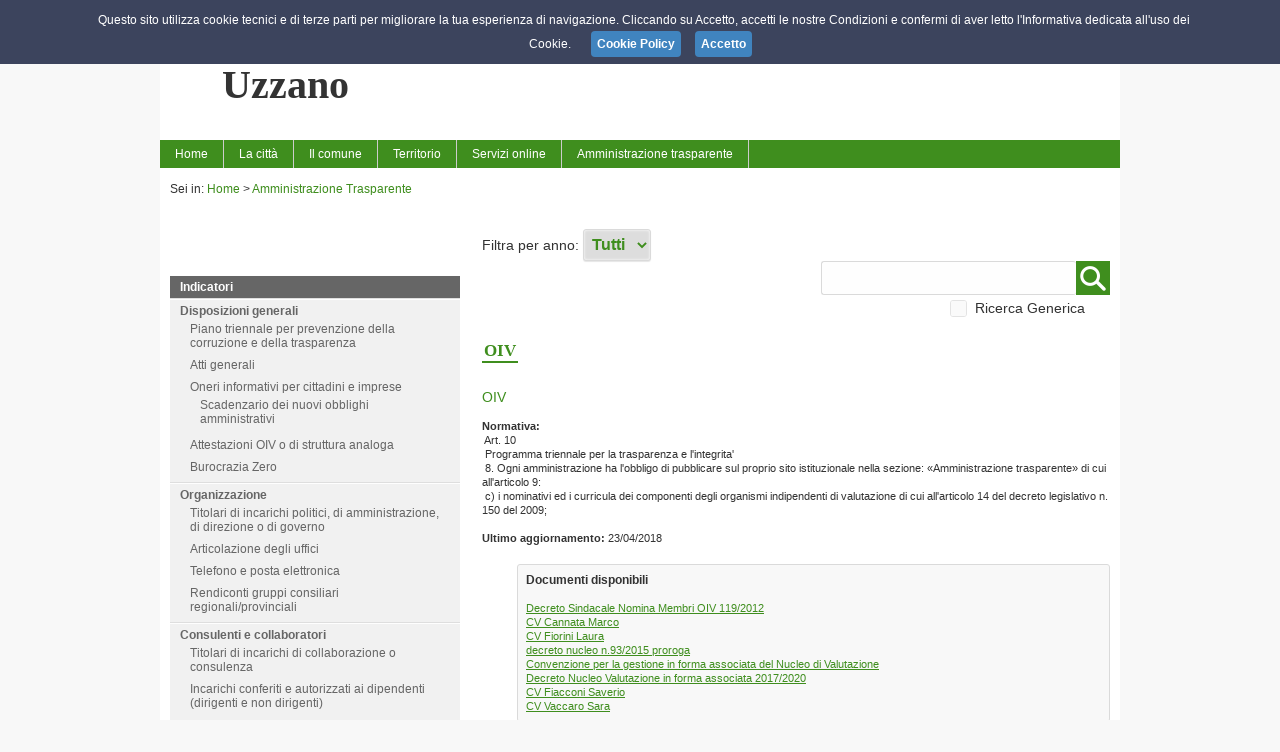

--- FILE ---
content_type: text/html; charset=utf-8
request_url: http://old.comune.uzzano.pt.it/trasparenza.aspx?idmenu=42
body_size: 55663
content:


<!DOCTYPE html>
<html xmlns="http://www.w3.org/1999/xhtml">
<head><meta name="viewport" content="width=device-width, initial-scale=1" /><link id="lnkFavicon" rel="shortcut icon" href="public/L522/img_default/favicon.ico" type="image/x-icon" /><link href="css/web.css" rel="stylesheet" type="text/css" /><link href="css/template1.css" rel="stylesheet" type="text/css" /><link id="lnkColorCss" rel="stylesheet" type="text/css" title="default" class="notranslate" href="css/template1_color6.css" /><link href="css/colorhc.css" rel="alternate stylesheet" type="text/css" title="contrast" class="notranslate" /><link href="css/smoothDivScroll.css" rel="stylesheet" type="text/css" /><link href="css/lightbox.css" rel="stylesheet" type="text/css" /><link href="css/slippry.css" rel="stylesheet" type="text/css" /><link href="js/jquery_ui_frontend/jquery-ui.min.css" rel="stylesheet" type="text/css" /><link href="js/jquery_ui_frontend/jquery-ui.structure.min.css" rel="stylesheet" type="text/css" /><link href="js/jquery_ui_frontend/jquery-ui.theme.min.css" rel="stylesheet" type="text/css" />

    <script src="js/scroll.js" type="text/javascript"></script>
    <script type="text/javascript" src="js/jquery-latest.min.js"></script>    
    <script type="text/javascript" src="js/lightbox/lightbox.js"></script>
    <script type="text/javascript" src="js/textsizer.js"></script>
    <script type="text/javascript" src="js/cssalternate.js"></script>
    <script type="text/javascript" src="js/jquery.sidr.min.js"></script>
    <script type="text/javascript" src="js/jquery.touchwipe.min.js"></script>
    <script type="text/javascript" src="js/menu.sidr.js"></script>
    <script type="text/javascript" src="js/jquery_ui_frontend/jquery-ui.min.js"></script>
    <script type="text/javascript" src="js/slippry.js"></script>
    
    <!-- JQuery Cookie -->
    <script type="text/javascript" src="js/js.cookie.js"></script>

    <script type="text/javascript">
        $(document).ready(function () {
            if (sessionStorage.hcApplied == "yes") {
                switch_style();
            }
            if (sessionStorage.textSize == undefined) {
                sessionStorage.textSize = 0;
            }
            if (sessionStorage.textSize != 0) {
                ts('body', parseInt(sessionStorage.textSize));
            }

            $('#rss').click(function () {
                $('#rss_popup').show("fast");
            });

            $(document).on('click', function (e) {
                if ($(e.target).closest("#rss").length === 0) {
                    $("#rss_popup").hide();
                }
            });

            $("input[type=checkbox]").picker();

            if ($("#ddlLingue").length > 0) {
                $("#ddlLingue").chosen({ disable_search: true, disable_search_threshold: 6, width: "100%" });
                $('#ddlLingue').on('ready', function (evt, params) {
                    $("#ddlLingue").css("display", "block");
        });
            };

        });


        function googleTranslateElementInit() {
            new google.translate.TranslateElement({
                pageLanguage: 'it',
                includedLanguages: 'de,en,es,fr,pt,ru,ar,zh-CN,zh-TW',
                layout: google.translate.TranslateElement.InlineLayout.SIMPLE,
                autoDisplay: false
            }, 'google_translate_element');
        }

        function bingTranslateElementInit() {
            var s = document.createElement('script');
            s.type = 'text/javascript';
            s.charset = 'UTF-8';
            s.src = ((location && location.href && location.href.indexOf('https') == 0) ? 'https://ssl.microsofttranslator.com' : 'http://www.microsofttranslator.com') + '/ajax/v3/WidgetV3.ashx?siteData=ueOIGRSKkd965FeEGM5JtQ**&ctf=False&ui=true&settings=Manual&from=it';
            var p = document.getElementsByTagName('head')[0] || document.documentElement;
            p.insertBefore(s, p.firstChild);
        }

    </script>
   
    <style type="text/css">
        #ddlLingue {
            display: none;
        }
    </style>

    <script type="text/javascript" src="js/jquery.dotdotdot.js"></script>

    
    
    

    <script src="js/Picker/jquery.fs.picker.js"></script>
    <link href="js/Picker/jquery.fs.picker.css" rel="stylesheet" />

    <script src="js/chosen/chosen.jquery.js" type="text/javascript"></script>
    <script src="js/ImageSelect/ImageSelect.jquery.js" type="text/javascript"></script>
    <link href="js/chosen/chosen.css" rel="stylesheet" /><link href="js/ImageSelect/ImageSelect.css" rel="stylesheet" />

    <script type="text/javascript" src="js/highlight/jquery.highlight.js"></script>

    <title>
	Uzzano - Amministrazione Trasparente
</title></head>
<body id="body" style="background-image:url(public/L522/img_default/sfondo.jpg);">

    
    <script src="js/cookiechoices.js"></script>
    <script>
        document.addEventListener('DOMContentLoaded', function (event) {
            cookieChoices.showCookieConsentBar("Questo sito utilizza cookie tecnici e di terze parti per migliorare la tua esperienza di navigazione. Cliccando su Accetto, accetti le nostre Condizioni e confermi di aver letto l'Informativa dedicata all'uso dei Cookie.",
              'Accetto', 'Cookie Policy', 'cookie.aspx');
        });
    </script>

    <form method="post" action="./trasparenza.aspx?idmenu=42" id="form1">
<div class="aspNetHidden">
<input type="hidden" name="__EVENTTARGET" id="__EVENTTARGET" value="" />
<input type="hidden" name="__EVENTARGUMENT" id="__EVENTARGUMENT" value="" />
<input type="hidden" name="__LASTFOCUS" id="__LASTFOCUS" value="" />
<input type="hidden" name="__VIEWSTATE" id="__VIEWSTATE" value="/[base64]/Yz0xJmFtcDtzYz04Ij5FdmVudGk8L2E+PC9saT48bGk+PGEgaHJlZj0iZWxlbmNvLmFzcHg/Yz0xJmFtcDtzYz0xOSI+RWxlbmNvIHNpdGkgdGVtYXRpY2k8L2E+PC9saT48bGk+PGEgaHJlZj0iZWxlbmNvLmFzcHg/Yz0xJmFtcDtzYz0yMyI+Q29ub3NjaWFtbyBVenphbm88L2E+PC9saT48bGk+PGEgaHJlZj0iZWxlbmNvLmFzcHg/[base64]/[base64]/Yz0xJmFtcDtzYz0zMiI+QXR0aXZpdMOgIFByb2R1dHRpdmUgZSBjb21tZXJjaWFsaTwvYT48L2xpPjxsaT48YSBocmVmPSJnYWxsZXJ5LmFzcHg/Yz0xJmFtcDtzYz0yMCI+R2FsbGVyeTwvYT48L2xpPjwvdWw+PC9saT48bGk+PGEgaHJlZj0iIyI+SWwgY29tdW5lPC9hPjx1bD48bGk+PGEgaHJlZj0iZWxlbmNvLmFzcHg/Yz0yJmFtcDtzYz01OCI+R29uZmFsb25lIGUgbG9nb3RpcG88L2E+PC9saT48bGk+PGEgaHJlZj0iZWxlbmNvLmFzcHg/Yz0yJmFtcDtzYz0yMDEiPlBhZ2FtZW50aSBhbGwnQW1taW5pc3RyYXppb25lPC9hPjwvbGk+PGxpPjxhIGhyZWY9ImVsZW5jby5hc3B4P2M9MiZhbXA7c2M9MTIiPlNpbmRhY288L2E+PC9saT48bGk+PGEgaHJlZj0iZWxlbmNvLmFzcHg/[base64]/[base64]/Yz0yJmFtcDtzYz02MiZhbXA7c3NjPTY0Ij5JIE0gVSA8L2E+PC9saT48bGk+PGEgaHJlZj0iZWxlbmNvLmFzcHg/Yz0yJmFtcDtzYz02MiZhbXA7c3NjPTY1Ij5UIEEgUiBFIFMgPC9hPjwvbGk+PGxpPjxhIGhyZWY9ImVsZW5jby5hc3B4P2M9MiZhbXA7c2M9NjImYW1wO3NzYz02NiI+VCBBIFMgSSA8L2E+PC9saT48bGk+PGEgaHJlZj0iZWxlbmNvLmFzcHg/Yz0yJmFtcDtzYz02MiZhbXA7c3NjPTY4Ij5JVUM8L2E+PC9saT48bGk+PGEgaHJlZj0iZWxlbmNvLmFzcHg/[base64]/[base64]/[base64]/[base64]/[base64]/[base64]/aWRtZW51PTUiPkJhbmRpIGRpIGNvbmNvcnNvPC9hPjwvbGk+PGxpPjxhIGhyZWY9InRyYXNwYXJlbnphLmFzcHg/aWRtZW51PTYiPlBlcmZvcm1hbmNlPC9hPjwvbGk+PGxpPjxhIGhyZWY9InRyYXNwYXJlbnphLmFzcHg/aWRtZW51PTciPkVudGkgY29udHJvbGxhdGk8L2E+PC9saT48bGk+PGEgaHJlZj0idHJhc3BhcmVuemEuYXNweD9pZG1lbnU9OCI+QXR0aXZpdMOgIGUgcHJvY2VkaW1lbnRpPC9hPjwvbGk+PGxpPjxhIGhyZWY9InRyYXNwYXJlbnphLmFzcHg/aWRtZW51PTkiPlByb3Z2ZWRpbWVudGk8L2E+PC9saT48bGk+PGEgaHJlZj0idHJhc3BhcmVuemEuYXNweD9pZG1lbnU9MTAiPkNvbnRyb2xsaSBzdWxsZSBpbXByZXNlPC9hPjwvbGk+PGxpPjxhIGhyZWY9InRyYXNwYXJlbnphLmFzcHg/aWRtZW51PTExIj5CYW5kaSBkaSBnYXJhIGUgY29udHJhdHRpPC9hPjwvbGk+PGxpPjxhIGhyZWY9InRyYXNwYXJlbnphLmFzcHg/[base64]/aWRtZW51PTE1Ij5Db250cm9sbGkgZSByaWxpZXZpIHN1bGwnYW1taW5pc3RyYXppb25lPC9hPjwvbGk+PGxpPjxhIGhyZWY9InRyYXNwYXJlbnphLmFzcHg/[base64]/[base64]/aWRtZW51PTEyNiI+U3RydXR0dXJlIHNhbml0YXJpZSBwcml2YXRlIGFjY3JlZGl0YXRlPC9hPjwvbGk+PGxpPjxhIGhyZWY9InRyYXNwYXJlbnphLmFzcHg/[base64]/[base64]" />
</div>

<script type="text/javascript">
//<![CDATA[
var theForm = document.forms['form1'];
if (!theForm) {
    theForm = document.form1;
}
function __doPostBack(eventTarget, eventArgument) {
    if (!theForm.onsubmit || (theForm.onsubmit() != false)) {
        theForm.__EVENTTARGET.value = eventTarget;
        theForm.__EVENTARGUMENT.value = eventArgument;
        theForm.submit();
    }
}
//]]>
</script>


<script src="/WebResource.axd?d=LWK0E1VUR3vNUE3DzWKIy5lYgrpLeIIyw9fpt1Ku-bvkPVfGfRQhgTjVtEYH_24RQH1ocNqDbuKWfrcLrMeSqqK6-D8ZnJDU5S-AVH-U0LA1&amp;t=637290829350350503" type="text/javascript"></script>


<script src="js/map.js" type="text/javascript"></script>
<script src="js/geo.js" type="text/javascript"></script>
<script src="/ScriptResource.axd?d=Ka_2c-K0yBtC3NwzHN1vBBx25MCY6vWXa43kFIvpRIt6fy960k-GwtLyb_T5LfNtFQCskL_PaYs7euC_d95Rlf2yraV5IB-LVuA85DhpSFH8a6XUCrgGgfMAVtWSwWh5tjOWedS-KNvwN9smDW_alZLrhW1XjrR6XRNDg8ufqJk1&amp;t=ffffffffce034dab" type="text/javascript"></script>
<script src="/ScriptResource.axd?d=1bjKUBgRDT3ppoRx2IZ_3qybcHxkBuCoqA7QNXZlzdPfXPr90niIoRPQ6DUwv1nbG_tS3SdefI6ProNVQ7U4g7u7hq8lWqYymab2nGGBr5in6l_Lsd5j1JXLYWCJ7-rc_Id-OGBaT13OURpJvGV-L-e8ejzRvtZcD4noUhbRZemmlu0hMp607WPYrmXmyBIO0&amp;t=ffffffffce034dab" type="text/javascript"></script>
<div class="aspNetHidden">

	<input type="hidden" name="__VIEWSTATEGENERATOR" id="__VIEWSTATEGENERATOR" value="D5E18A3C" />
	<input type="hidden" name="__EVENTVALIDATION" id="__EVENTVALIDATION" value="/[base64]/88e+eosyD3CdsfGy69c+uD55ehsoJfm+povF34PfniQ0lixp0NWkxgxFrC0MPeXRBNy3bmX11kbIm3LtU2ngBwwLTtAs1S+0oVay8h+dkS+ow4YEJeLk1YA==" />
</div>

        <script type="text/javascript">
//<![CDATA[
Sys.WebForms.PageRequestManager._initialize('ctl00$ScriptManager', 'form1', [], [], [], 90, 'ctl00');
//]]>
</script>

        <div id="page">
            <div id="header">
	

                
                
                <div id="header_right">
                    <a id="responsive-menu-button" href="#sidr-main">
                    <div id="mobile-header" class="bgcolor">
                     <img alt="menu" src="img/frontend_istituzionale/menu_res.png" />
                    </div>
                        </a>
                        <div id="access">
                            <ul>
                                <li class="textsize">
                                    <a href="javascript:ts('body',1)" class="ingrandisci">&nbsp;</a>
                                    <a href="javascript:ts('body',-1)" class="diminuisci">&nbsp;</a>
                                </li>
                                <li class="contrast">
                                    <a onclick="switch_style_click(); return false;" id="contrasta" title="Contrasta">&nbsp;</a>
                                </li>
                            </ul>
                        </div>

                    
                    

                    
                    

                    
                    

                    <div id="social_wrap">
                    <div id='rss' class='barborder-left'><div class='iconhover'><i class='fa fa-rss'></i></div><div id='rss_popup'><a href='http://old.comune.uzzano.pt.it/public/L522/rss/contenuti.xml'><img alt='rss' src='img/frontend_istituzionale/rss_l.png' style='border: 0' />&nbsp; Abbonati al servizio RSS: Contenuti</a><a href='http://old.comune.uzzano.pt.it/public/L522/rss/eventi.xml'><img alt='rss' src='img/frontend_istituzionale/rss_l.png' style='border: 0' />&nbsp; Abbonati al servizio RSS: Eventi</a><a href='http://old.comune.uzzano.pt.it/public/L522/rss/news.xml'><img alt='rss' src='img/frontend_istituzionale/rss_l.png' style='border: 0' />&nbsp; Abbonati al servizio RSS: News</a></div></div>
                    
                    </div>

                        <br class="clear" />
                   
                </div>



                <div id="header_left">
		
                    <a href="home.aspx"><img src="public/L522/img_default/291020139523267.jpg"  alt="Uzzano" title="Uzzano" /></a>
                
	</div>
                <div id="nome">
		
                    <a href="home.aspx">Comune di         <br /><b>Uzzano</b></a>
                
	</div>
                
            
</div>
            <div id="menutop">

                <div id="navigation">
                <nav class="nav">
                <ul class="nav" id="menu"><li><a href="home.aspx" class="parent">Home</a></li><li><a href="#">La città</a><ul><li><a href="elenco.aspx?c=1&amp;sc=4">News</a></li><li><a href="elenco.aspx?c=1&amp;sc=8">Eventi</a></li><li><a href="elenco.aspx?c=1&amp;sc=19">Elenco siti tematici</a></li><li><a href="elenco.aspx?c=1&amp;sc=23">Conosciamo Uzzano</a></li><li><a href="elenco.aspx?c=1&amp;sc=24">Foto Storiche</a></li><li><a href="elenco.aspx?c=1&amp;sc=25">Il centro storico: Uzzano Castello</a></li><li><a href="elenco.aspx?c=1&amp;sc=26">Le altre frazioni</a></li><li><a href="elenco.aspx?c=1&amp;sc=27">Uzzano e Giacomo Puccini</a></li><li><a href="elenco.aspx?c=1&amp;sc=28">Uzzanesi illustri</a></li><li><a href="elenco.aspx?c=1&amp;sc=29">Manifestazioni e tradizioni</a></li><li><a href="elenco.aspx?c=1&amp;sc=30">Turismo: Strutture ricettive</a></li><li><a href="elenco.aspx?c=1&amp;sc=31">Associazioni del Territorio</a></li><li><a href="elenco.aspx?c=1&amp;sc=32">Attività Produttive e commerciali</a></li><li><a href="gallery.aspx?c=1&amp;sc=20">Gallery</a></li></ul></li><li><a href="#">Il comune</a><ul><li><a href="elenco.aspx?c=2&amp;sc=58">Gonfalone e logotipo</a></li><li><a href="elenco.aspx?c=2&amp;sc=201">Pagamenti all'Amministrazione</a></li><li><a href="elenco.aspx?c=2&amp;sc=12">Sindaco</a></li><li><a href="elenco.aspx?c=2&amp;sc=35">Giunta Comunale</a></li><li><a href="elenco.aspx?c=2&amp;sc=36">Consiglio Comunale</a></li><li><a href="elenco.aspx?c=2&amp;sc=37">Presidente e Vice del Cons. Comunale</a></li><li><a href="elenco.aspx?c=2&amp;sc=38">Uffici e Numeri utili</a></li><li><a href="elenco.aspx?c=2&amp;sc=6">Personale</a></li><li><a href="elenco.aspx?c=2&amp;sc=42">Cooperazione Internazionale</a></li><li><a href="elenco.aspx?c=2&amp;sc=39">Difensore Civico</a></li><li><a href="elenco.aspx?c=2&amp;sc=40">Edifici Pubblici</a></li><li><a href="concorsi.aspx?c=2&amp;sc=10">Concorsi</a></li><li><a href="elenco.aspx?c=2&amp;sc=62">Tributi Comunali</a><ul><li><a href="elenco.aspx?c=2&amp;sc=62&amp;ssc=64">I M U </a></li><li><a href="elenco.aspx?c=2&amp;sc=62&amp;ssc=65">T A R E S </a></li><li><a href="elenco.aspx?c=2&amp;sc=62&amp;ssc=66">T A S I </a></li><li><a href="elenco.aspx?c=2&amp;sc=62&amp;ssc=68">IUC</a></li><li><a href="elenco.aspx?c=2&amp;sc=62&amp;ssc=69">TARI</a></li></ul></li><li><a href="elenco.aspx?c=2&amp;sc=41">Urbanistica-Edilizia</a></li><li><a href="elenco.aspx?c=2&amp;sc=60">Bandi, Appalti</a></li><li><a href="elenco.aspx?c=2&amp;sc=61">Avvisi</a></li><li><a href="elenco.aspx?c=2&amp;sc=59">Albo dei Beneficiari </a></li><li><a href="elenco.aspx?c=2&amp;sc=44">Atti e provvedimenti</a></li></ul></li><li><a href="#">Territorio</a><ul><li><a href="elenco.aspx?c=45&amp;sc=46">Piano Opere Pubbliche</a></li><li><a href="elenco.aspx?c=45&amp;sc=48">Catasto dei Boschi</a></li><li><a href="elenco.aspx?c=45&amp;sc=49">Scuola</a></li><li><a href="elenco.aspx?c=45&amp;sc=50">Cimiteri</a></li><li><a href="elenco.aspx?c=45&amp;sc=51">Archivio Storico</a></li><li><a href="elenco.aspx?c=45&amp;sc=52">Sportello Informativo per Migranti</a></li><li><a href="elenco.aspx?c=45&amp;sc=54">Informa Giovani</a></li><li><a href="elenco.aspx?c=45&amp;sc=53">Mezzi Pubblici</a></li><li><a href="elenco.aspx?c=45&amp;sc=55">Servizi Sociali</a></li></ul></li><li><a href="#">Servizi online</a><ul><li><a href="https://uzzano.modulisticacomune.it/" target="_blank">Modulistica Online</a><ul><li><a href="https://uzzano.modulisticacomune.it/" target="_blank">Modulistica</a></li></ul></li><li><a href="elenco.aspx?c=3&amp;sc=43">Suap</a></li><li><a href=" http://cloud.urbi.it/urbi/progs/urp/ur1ME001.sto?DB_NAME=n000143" target="_blank">Albo pretorio on-line</a></li><li><a href="elenco.aspx?c=3&amp;sc=70">URP</a></li></ul></li><li><a href='#'>Amministrazione trasparente</a><ul><li><a href="trasparenza.aspx?idmenu=1">Disposizioni generali</a></li><li><a href="trasparenza.aspx?idmenu=2">Organizzazione</a></li><li><a href="trasparenza.aspx?idmenu=3">Consulenti e collaboratori</a></li><li><a href="trasparenza.aspx?idmenu=4">Personale</a></li><li><a href="trasparenza.aspx?idmenu=5">Bandi di concorso</a></li><li><a href="trasparenza.aspx?idmenu=6">Performance</a></li><li><a href="trasparenza.aspx?idmenu=7">Enti controllati</a></li><li><a href="trasparenza.aspx?idmenu=8">Attività e procedimenti</a></li><li><a href="trasparenza.aspx?idmenu=9">Provvedimenti</a></li><li><a href="trasparenza.aspx?idmenu=10">Controlli sulle imprese</a></li><li><a href="trasparenza.aspx?idmenu=11">Bandi di gara e contratti</a></li><li><a href="trasparenza.aspx?idmenu=105">Bandi di gara e contratti  anno 2013 AVCP</a></li><li><a href="trasparenza.aspx?idmenu=12">Sovvenzioni, contributi, sussidi, vantaggi economici</a></li><li><a href="trasparenza.aspx?idmenu=13">Bilanci</a></li><li><a href="trasparenza.aspx?idmenu=14">Beni immobili e gestione patrimonio</a></li><li><a href="trasparenza.aspx?idmenu=15">Controlli e rilievi sull'amministrazione</a></li><li><a href="trasparenza.aspx?idmenu=16">Servizi erogati</a></li><li><a href="trasparenza.aspx?idmenu=17">Pagamenti dell'amministrazione</a></li><li><a href="trasparenza.aspx?idmenu=18">Opere pubbliche</a></li><li><a href="trasparenza.aspx?idmenu=19">Pianificazione e governo del territorio</a></li><li><a href="trasparenza.aspx?idmenu=20">Informazioni ambientali</a></li><li><a href="trasparenza.aspx?idmenu=126">Strutture sanitarie private accreditate</a></li><li><a href="trasparenza.aspx?idmenu=22">Interventi straordinari e di emergenza</a></li><li><a href="trasparenza.aspx?idmenu=23">Altri contenuti</a></li></ul></li></ul>
                </nav>
                </div>

            </div>

            
            
 
    <script type="text/javascript">
        $(document).ready(function () {
            if ($("#HdnHideMenuLeft").attr("value") == "4") {
                $("#content-left-interna").css("display", "none");
                $("#content-right-interna").css("margin", "0px auto");
                $("#content-right-interna").css("padding", "0px 35px");
                $("#content-right-interna").css("float", "none");
                $("#content-right-interna").css("width", "auto");
            }
        });
    </script>

    <div id="content">
        <div id="content-top-interna">
            <br />
            <div class="bricioledipane">
                Sei in: <a href="home.aspx">Home</a> > <a href="trasparenza.aspx?idmenu=24">Amministrazione Trasparente</a>
            </div>
        </div>

        <br /><br />
        <div id="content-left-interna">

            <div id="ContentPlaceHolder2_menucontainer" class="listmenu tra">
	
                <input type="hidden" name="ctl00$ContentPlaceHolder2$HdnHideMenuLeft" id="HdnHideMenuLeft" value="0" />
                
            <ul class="trasparenza Linklist Linklist--padded u-layout-prose center-margin u-text-r-xs"><li class="titolo">Indicatori</li><li><a href="trasparenza.aspx?idmenu=1">Disposizioni generali</a><ul class="trasparenza Linklist Linklist--padded u-layout-prose center-margin u-text-r-xs"><li><a href="trasparenza.aspx?idmenu=24" class="u-background-10">Piano triennale per prevenzione della corruzione e della trasparenza</a></li><li><a href="trasparenza.aspx?idmenu=25" class="u-background-10">Atti generali</a></li><li><a href="trasparenza.aspx?idmenu=26" class="u-background-10">Oneri informativi per cittadini e imprese</a><ul class="trasparenza Linklist Linklist--padded u-layout-prose center-margin u-text-r-xs"><li><a href="trasparenza.aspx?idmenu=100" class="u-background-compl-10">Scadenzario dei nuovi obblighi amministrativi</a></li></ul></li><li><a href="trasparenza.aspx?idmenu=80" class="u-background-10">Attestazioni OIV o di struttura analoga</a></li><li><a href="trasparenza.aspx?idmenu=127" class="u-background-10">Burocrazia Zero</a></li></ul></li><li><a href="trasparenza.aspx?idmenu=2">Organizzazione</a><ul class="trasparenza Linklist Linklist--padded u-layout-prose center-margin u-text-r-xs"><li><a href="trasparenza.aspx?idmenu=27" class="u-background-10">Titolari di incarichi politici, di amministrazione, di direzione o di governo </a></li><li><a href="trasparenza.aspx?idmenu=30" class="u-background-10">Articolazione degli uffici</a></li><li><a href="trasparenza.aspx?idmenu=31" class="u-background-10">Telefono e posta elettronica</a></li><li><a href="trasparenza.aspx?idmenu=109" class="u-background-10">Rendiconti gruppi consiliari regionali/provinciali</a></li></ul></li><li><a href="trasparenza.aspx?idmenu=3">Consulenti e collaboratori</a><ul class="trasparenza Linklist Linklist--padded u-layout-prose center-margin u-text-r-xs"><li><a href="trasparenza.aspx?idmenu=32" class="u-background-10">Titolari di incarichi di collaborazione o consulenza</a></li><li><a href="trasparenza.aspx?idmenu=131" class="u-background-10">Incarichi conferiti e autorizzati ai dipendenti (dirigenti e non dirigenti)</a></li><li><a href="trasparenza.aspx?idmenu=128" class="u-background-10">Amministratori Ed Esperti Ex Art. 32 D.L. 90/2014</a></li><li><a href="trasparenza.aspx?idmenu=129" class="u-background-10">Amministratori Ed Esperti </a></li></ul></li><li><a href="trasparenza.aspx?idmenu=4">Personale</a><ul class="trasparenza Linklist Linklist--padded u-layout-prose center-margin u-text-r-xs"><li><a href="trasparenza.aspx?idmenu=33" class="u-background-10">Titolari di incarichi dirigenziali e amministrativi di vertice</a></li><li><a href="trasparenza.aspx?idmenu=34" class="u-background-10">Titolari di incarichi dirigenziali (dirigenti non generali)</a></li><li><a href="trasparenza.aspx?idmenu=28" class="u-background-10">Sanzioni per mancata comunicazione dei dati</a></li><li><a href="trasparenza.aspx?idmenu=35" class="u-background-10">Posizioni organizzative</a></li><li><a href="trasparenza.aspx?idmenu=36" class="u-background-10">Dotazione organica</a></li><li><a href="trasparenza.aspx?idmenu=37" class="u-background-10">Personale non a tempo indeterminato</a></li><li><a href="trasparenza.aspx?idmenu=38" class="u-background-10">Tassi di assenza</a></li><li><a href="trasparenza.aspx?idmenu=130" class="u-background-10">Incarichi conferiti e autorizzati ai dipendenti (dirigenti e non dirigenti)</a></li><li><a href="trasparenza.aspx?idmenu=39" class="u-background-10">Incarichi conferiti e autorizzati ai dipendenti triennio 2014-2016</a></li><li><a href="trasparenza.aspx?idmenu=40" class="u-background-10">Contrattazione collettiva</a></li><li><a href="trasparenza.aspx?idmenu=41" class="u-background-10">Contrattazione integrativa</a></li><li><a href="trasparenza.aspx?idmenu=42" class="u-background-10">OIV</a></li><li><a href="trasparenza.aspx?idmenu=110" class="u-background-10">Dirigenti cessati</a></li></ul></li><li><a href="trasparenza.aspx?idmenu=5">Bandi di concorso</a><ul class="trasparenza Linklist Linklist--padded u-layout-prose center-margin u-text-r-xs"><li><a href="trasparenza.aspx?idmenu=43" class="u-background-10">Bandi di concorso</a></li></ul></li><li><a href="trasparenza.aspx?idmenu=6">Performance</a><ul class="trasparenza Linklist Linklist--padded u-layout-prose center-margin u-text-r-xs"><li><a href="trasparenza.aspx?idmenu=44" class="u-background-10">Piano della Performance</a></li><li><a href="trasparenza.aspx?idmenu=45" class="u-background-10">Relazione sulla Performance</a></li><li><a href="trasparenza.aspx?idmenu=46" class="u-background-10">Ammontare complessivo dei premi</a></li><li><a href="trasparenza.aspx?idmenu=47" class="u-background-10">Dati relativi ai premi</a></li><li><a href="trasparenza.aspx?idmenu=48" class="u-background-10">Benessere organizzativo</a></li><li><a href="trasparenza.aspx?idmenu=111" class="u-background-10">Sistema di misurazione e valutazione della performance</a></li></ul></li><li><a href="trasparenza.aspx?idmenu=7">Enti controllati</a><ul class="trasparenza Linklist Linklist--padded u-layout-prose center-margin u-text-r-xs"><li><a href="trasparenza.aspx?idmenu=49" class="u-background-10">Enti pubblici vigilati</a></li><li><a href="trasparenza.aspx?idmenu=53" class="u-background-10">Dati aggregati attivit&#224; amministrativa</a></li><li><a href="trasparenza.aspx?idmenu=50" class="u-background-10">Societ&#224; partecipate</a></li><li><a href="trasparenza.aspx?idmenu=51" class="u-background-10">Enti di diritto privato controllati</a></li><li><a href="trasparenza.aspx?idmenu=52" class="u-background-10">Rappresentazione grafica</a></li></ul></li><li><a href="trasparenza.aspx?idmenu=8">Attivit&#224; e procedimenti</a><ul class="trasparenza Linklist Linklist--padded u-layout-prose center-margin u-text-r-xs"><li><a href="trasparenza.aspx?idmenu=54" class="u-background-10">Tipologie di procedimento</a></li><li><a href="trasparenza.aspx?idmenu=55" class="u-background-10">Monitoraggio tempi procedimentali</a></li><li><a href="trasparenza.aspx?idmenu=56" class="u-background-10">Dichiarazioni sostitutive e acquisizione d&#39;ufficio dei dati</a></li></ul></li><li><a href="trasparenza.aspx?idmenu=9">Provvedimenti</a><ul class="trasparenza Linklist Linklist--padded u-layout-prose center-margin u-text-r-xs"><li><a href="trasparenza.aspx?idmenu=57" class="u-background-10">Provvedimenti organi indirizzo-politico</a></li><li><a href="trasparenza.aspx?idmenu=58" class="u-background-10">Provvedimenti dirigenti amministrativi</a></li></ul></li><li><a href="trasparenza.aspx?idmenu=10">Controlli sulle imprese</a><ul class="trasparenza Linklist Linklist--padded u-layout-prose center-margin u-text-r-xs"><li><a href="trasparenza.aspx?idmenu=59" class="u-background-10">Controlli sulle imprese</a></li></ul></li><li><a href="trasparenza.aspx?idmenu=105">Bandi di gara e contratti  anno 2013 AVCP</a><ul class="trasparenza Linklist Linklist--padded u-layout-prose center-margin u-text-r-xs"><li><a href="trasparenza.aspx?idmenu=103" class="u-background-10">BANDI DI GARA E CONTRATTI ANNO 2013</a></li></ul></li><li><a href="trasparenza.aspx?idmenu=11">Bandi di gara e contratti</a><ul class="trasparenza Linklist Linklist--padded u-layout-prose center-margin u-text-r-xs"><li><a href="trasparenza.aspx?idmenu=112" class="u-background-10">Informazioni sulle singole procedure in formato tabellare</a><ul class="trasparenza Linklist Linklist--padded u-layout-prose center-margin u-text-r-xs"><li><a href="trasparenza.aspx?idmenu=60" class="u-background-compl-10">BANDI DI GARA E CONTRATTI 2014</a></li><li><a href="trasparenza.aspx?idmenu=106" class="u-background-compl-10">BANDI DI GARA E CONTRATTI 2015</a></li><li><a href="trasparenza.aspx?idmenu=107" class="u-background-compl-10"> BANDI DI GARA E CONTRATTI 2016</a></li><li><a href="trasparenza.aspx?idmenu=108" class="u-background-compl-10">BANDI DI GARA E CONTRATTI 2017</a></li><li><a href="trasparenza.aspx?idmenu=132" class="u-background-compl-10">BANDI DI GARA E CONTRATTI 2018</a></li><li><a href="trasparenza.aspx?idmenu=133" class="u-background-compl-10">BANDI DI GARA E CONTRATTI 2019</a></li></ul></li><li><a href="trasparenza.aspx?idmenu=113" class="u-background-10">Atti delle amministrazioni aggiudicatrici e degli enti aggiudicatori distintamente per ogni procedura</a><ul class="trasparenza Linklist Linklist--padded u-layout-prose center-margin u-text-r-xs"><li><a href="trasparenza.aspx?idmenu=104" class="u-background-compl-10">BANDI DI GARA </a></li></ul></li></ul></li><li><a href="trasparenza.aspx?idmenu=12">Sovvenzioni, contributi, sussidi, vantaggi economici</a><ul class="trasparenza Linklist Linklist--padded u-layout-prose center-margin u-text-r-xs"><li><a href="trasparenza.aspx?idmenu=61" class="u-background-10">Criteri e modalit&#224;</a></li><li><a href="trasparenza.aspx?idmenu=62" class="u-background-10">Atti di concessione</a></li></ul></li><li><a href="trasparenza.aspx?idmenu=13">Bilanci</a><ul class="trasparenza Linklist Linklist--padded u-layout-prose center-margin u-text-r-xs"><li><a href="trasparenza.aspx?idmenu=63" class="u-background-10">Bilancio preventivo e consuntivo</a></li><li><a href="trasparenza.aspx?idmenu=64" class="u-background-10">Piano degli indicatori e risultati attesi di bilancio</a></li></ul></li><li><a href="trasparenza.aspx?idmenu=14">Beni immobili e gestione patrimonio</a><ul class="trasparenza Linklist Linklist--padded u-layout-prose center-margin u-text-r-xs"><li><a href="trasparenza.aspx?idmenu=65" class="u-background-10">Patrimonio immobiliare</a></li><li><a href="trasparenza.aspx?idmenu=66" class="u-background-10">Canoni di locazione e affitto</a></li></ul></li><li><a href="trasparenza.aspx?idmenu=15">Controlli e rilievi sull&#39;amministrazione</a><ul class="trasparenza Linklist Linklist--padded u-layout-prose center-margin u-text-r-xs"><li><a href="trasparenza.aspx?idmenu=114" class="u-background-10">Organismi indipendenti di valutuazione, nuclei di valutazione o altri organismi con funzioni analoghe</a></li><li><a href="trasparenza.aspx?idmenu=115" class="u-background-10">Organi di revisione amministrativa e contabile</a></li><li><a href="trasparenza.aspx?idmenu=116" class="u-background-10">Corte dei conti</a></li></ul></li><li><a href="trasparenza.aspx?idmenu=16">Servizi erogati</a><ul class="trasparenza Linklist Linklist--padded u-layout-prose center-margin u-text-r-xs"><li><a href="trasparenza.aspx?idmenu=68" class="u-background-10">Carta dei servizi e standard di qualit&#224;</a></li><li><a href="trasparenza.aspx?idmenu=69" class="u-background-10">Costi contabilizzati</a></li><li><a href="trasparenza.aspx?idmenu=117" class="u-background-10">Class action</a></li><li><a href="trasparenza.aspx?idmenu=118" class="u-background-10">Servizi in rete</a></li><li><a href="trasparenza.aspx?idmenu=125" class="u-background-10">Liste di attesa</a></li></ul></li><li><a href="trasparenza.aspx?idmenu=17">Pagamenti dell&#39;amministrazione</a><ul class="trasparenza Linklist Linklist--padded u-layout-prose center-margin u-text-r-xs"><li><a href="trasparenza.aspx?idmenu=72" class="u-background-10">Indicatore di tempestivit&#224; dei pagamenti</a></li><li><a href="trasparenza.aspx?idmenu=73" class="u-background-10">IBAN e pagamenti informatici</a></li><li><a href="trasparenza.aspx?idmenu=82" class="u-background-10">Pagamenti e debiti scaduti</a></li><li><a href="trasparenza.aspx?idmenu=119" class="u-background-10">Dati sui pagamenti</a></li><li><a href="trasparenza.aspx?idmenu=120" class="u-background-10">Dati sui pagamenti del servizio sanitario nazionale</a></li></ul></li><li><a href="trasparenza.aspx?idmenu=18">Opere pubbliche</a><ul class="trasparenza Linklist Linklist--padded u-layout-prose center-margin u-text-r-xs"><li><a href="trasparenza.aspx?idmenu=121" class="u-background-10">Nuclei di valutazione e verifica degli investimenti pubblici</a></li><li><a href="trasparenza.aspx?idmenu=122" class="u-background-10">Atti di programmazione delle opere pubbliche</a></li><li><a href="trasparenza.aspx?idmenu=123" class="u-background-10">Tempi costi e indicatori di realizzazione delle opere pubbliche</a></li></ul></li><li><a href="trasparenza.aspx?idmenu=19">Pianificazione e governo del territorio</a><ul class="trasparenza Linklist Linklist--padded u-layout-prose center-margin u-text-r-xs"><li><a href="trasparenza.aspx?idmenu=75" class="u-background-10">Pianificazione e governo del territorio</a></li></ul></li><li><a href="trasparenza.aspx?idmenu=20">Informazioni ambientali</a><ul class="trasparenza Linklist Linklist--padded u-layout-prose center-margin u-text-r-xs"><li><a href="trasparenza.aspx?idmenu=76" class="u-background-10">Informazioni ambientali</a></li></ul></li><li><a href="trasparenza.aspx?idmenu=126">Strutture sanitarie private accreditate</a></li><li><a href="trasparenza.aspx?idmenu=22">Interventi straordinari e di emergenza</a><ul class="trasparenza Linklist Linklist--padded u-layout-prose center-margin u-text-r-xs"><li><a href="trasparenza.aspx?idmenu=78" class="u-background-10">Interventi straordinari e di emergenza</a></li></ul></li><li><a href="trasparenza.aspx?idmenu=23">Altri contenuti</a><ul class="trasparenza Linklist Linklist--padded u-layout-prose center-margin u-text-r-xs"><li><a href="trasparenza.aspx?idmenu=83" class="u-background-10">Corruzione</a></li><li><a href="trasparenza.aspx?idmenu=84" class="u-background-10">Accesso civico</a></li><li><a href="trasparenza.aspx?idmenu=101" class="u-background-10">Accessibilit&#224; e Catalogo di dati, metadati e banche dati</a></li><li><a href="trasparenza.aspx?idmenu=79" class="u-background-10">Dati Ulteriori</a></li></ul></li></ul>
</div>
        </div>

        <div id="content-right-interna">
            <div id="testopagina" class="testopagina">
                
            </div>

            <div id="ContentPlaceHolder2_Controlli">
	<input type="hidden" name="ctl00$ContentPlaceHolder2$ctl244$HdnPagElenco" id="HdnPagElenco" value="1" />

<div>
    <div class="yearFilter">
        Filtra per anno: 
        <select name="ctl00$ContentPlaceHolder2$ctl244$ddlYear" onchange="javascript:setTimeout(&#39;__doPostBack(\&#39;ctl00$ContentPlaceHolder2$ctl244$ddlYear\&#39;,\&#39;\&#39;)&#39;, 0)" id="ContentPlaceHolder2_ctl244_ddlYear" class="txtcerca trasp_chosen color">
		<option selected="selected" value="">Tutti</option>
		<option value="2020">2020</option>
		<option value="2019">2019</option>
		<option value="2018">2018</option>
		<option value="2017">2017</option>
		<option value="2016">2016</option>
		<option value="2015">2015</option>
		<option value="2014">2014</option>
		<option value="2013">2013</option>

	</select>
    </div>
    <div class="cerca">
            <input name="ctl00$ContentPlaceHolder2$ctl244$TxtCerca" type="text" id="ContentPlaceHolder2_ctl244_TxtCerca" class="txtcerca" style="width:238px;" />
            <input type="image" name="ctl00$ContentPlaceHolder2$ctl244$imgBtnCerca" id="ContentPlaceHolder2_ctl244_imgBtnCerca" class="btnCerca bgcolor" src="img/frontend_istituzionale/search.png" alt="Cerca" />
        <br />    
        <div class="cerca_select"><input id="ContentPlaceHolder2_ctl244_ChkCercaGenerica" type="checkbox" name="ctl00$ContentPlaceHolder2$ctl244$ChkCercaGenerica" onclick="javascript:setTimeout(&#39;__doPostBack(\&#39;ctl00$ContentPlaceHolder2$ctl244$ChkCercaGenerica\&#39;,\&#39;\&#39;)&#39;, 0)" /><label for="ContentPlaceHolder2_ctl244_ChkCercaGenerica">Ricerca Generica</label></div>
    </div>
    <br class="clear"/><br />
</div>

<div id="ContentPlaceHolder2_ctl244_PnlIntestazioneElenco">
		
    <div id="boxintestazioneelenco" class="boxintestazione">
        <div class="inevidenza">
            <span id="ContentPlaceHolder2_ctl244_LblNomeContenutoElenco">OIV</span>
        </div>
        <br />
        <br />
        <div class="testo">
            
        </div>
    </div>
    <br class="clear" />

	</div>



<div id="ContentPlaceHolder2_ctl244_PnlElenco">
		
    

    
            <div class="elencotrasparenza">
                <ul>
                    <li class="datitrasparenza">
                        <span class="titolo">
                            OIV
                        </span>
                        <br />
                        <br />
                        <span class="testo">
                            <b>Normativa:</b><br/>&nbsp;Art. 10<br />
&nbsp;Programma triennale per la trasparenza e l&#39;integrita&#39;<br />
&nbsp;8. Ogni amministrazione ha l&#39;obbligo di pubblicare sul proprio sito istituzionale nella sezione: &laquo;Amministrazione trasparente&raquo; di cui all&#39;articolo 9:<br />
&nbsp;c) i nominativi ed i curricula dei componenti degli organismi indipendenti di valutazione di cui all&#39;articolo 14 del decreto legislativo n. 150 del 2009;<br/><br/><b>Ultimo aggiornamento:</b> 23/04/2018<br/><br/>
                        </span>
                        <div id="ContentPlaceHolder2_ctl244_EleContenuti_BoxDocumenti_0" class="documenti">
                            <div class="schedadocumentitrasparenza"><b>Documenti disponibili</b><br class="clear"/><br class="clear"/><a href="public/L522/tra_documenti/283201414632667.pdf" target="_blank">Decreto Sindacale Nomina Membri OIV 119/2012</a><br class="clear"/><a href="public/L522/tra_documenti/2932014113451578.pdf" target="_blank">CV Cannata Marco</a><br class="clear"/><a href="public/L522/tra_documenti/2932014113535170.pdf" target="_blank">CV Fiorini Laura</a><br class="clear"/><a href="public/L522/tra_documenti/211201612255141.pdf" target="_blank">decreto nucleo n.93/2015 proroga</a><br class="clear"/><a href="public/L522/tra_documenti/234201875436476.pdf" target="_blank">Convenzione per la gestione in forma associata del Nucleo di Valutazione</a><br class="clear"/><a href="public/L522/tra_documenti/234201875612199.pdf" target="_blank">Decreto Nucleo Valutazione in forma associata 2017/2020</a><br class="clear"/><a href="public/L522/tra_documenti/23420188225170.pdf" target="_blank">CV Fiacconi Saverio</a><br class="clear"/><a href="public/L522/tra_documenti/23420188259687.pdf" target="_blank">CV Vaccaro Sara</a><br class="clear"/></div>
                            
                        </div>
                    </li>
                </ul>
            </div>
        
            <div class="elencotrasparenza">
                <ul>
                    <li class="datitrasparenza">
                        <span class="titolo">
                            AVVISO PUBBLICO PER PRESENTAZIONE DI CANDIDATURA ALLA NOMINA DI COMPONENTE ESTERNO DEL NUCLEO DI VALUTAZIONE E CONTROLLO DI GESTIONE IN FORMA ASSOCIATA CON COMUNI DI UZZANO E CHIESINA UZZANESE
                        </span>
                        <br />
                        <br />
                        <span class="testo">
                            AVVISO PUBBLICO PER PRESENTAZIONE DI CANDIDATURA ALLA NOMINA DI COMPONENTE ESTERNO DEL NUCLEO DI VALUTAZIONE E CONTROLLO DI GESTIONE IN FORMA ASSOCIATA CON COMUNI DI UZZANO E CHIESINA UZZANESE<br/><br/><b>Ultimo aggiornamento:</b> 04/10/2016<br/><br/>
                        </span>
                        <div id="ContentPlaceHolder2_ctl244_EleContenuti_BoxDocumenti_1" class="documenti">
                            <div class="schedadocumentitrasparenza"><b>Documenti disponibili</b><br class="clear"/><br class="clear"/><a href="public/L522/tra_documenti/41020161364331.pdf" target="_blank">AVVISO PUBBLICO CANDIDATURA MEMBRI ESTERNI NUCLEO VALUTAZIONE</a><br class="clear"/><a href="public/L522/tra_documenti/410201613629926.docx" target="_blank">FAC SIMILE MODULO PROPOSTA CANDIDATURA NUCLEO VALUTAZIONE</a><br class="clear"/></div>
                            
                        </div>
                    </li>
                </ul>
            </div>
        
            <br class="clear" />
            <br class="clear" />
        

    

    

	</div>

</div>
        </div>
    </div>
    <br class="clear" />

            

            <div id="footer">
                <div class="footerimage">
                    <img alt="footer_image" title="footer_image" src="img/frontend_istituzionale/footer_sopra.png" style="border: 0" />
                </div>
                <div class="footercontent">
                    <div class="footerleft">
                        <div class="titolo">
                            Contatti
                        </div>
                        <div class="testo">
                            <div class="testoleft">Comune di          Uzzano<br/>Piazza Unità d'Italia 1<br/>51010 PT Uzzano<br/>Tel. (+39)0572 44771<br/>Fax (+39)0572 452116<br/>Email: <a href="mailto:comune@comune.uzzano.pt.it ">comune@comune.uzzano.pt.it </a><br/>PEC: <a href="mailto:comuneuzzano@postecert.it">comuneuzzano@postecert.it</a></div><div class="testoright">P.IVA: 00328540471<br/>CF: 00328540471<br/><br/><a href="notelegali.aspx">Note Legali</a> | <a href="privacy.aspx">Privacy</a> <br><a href="cookie.aspx">Cookie Policy</a> </div>
                        </div>
                    </div>
                </div>
                <div class="footerright">
                    <div class="titolo">Verifica il tuo sito</div><div class="testo">Verifica il sito del comune con la Bussola della Trasparenza dei siti web
                            <br clear="all" />
                        <a href="http://www.magellanopa.it/bussola/page.aspx?s=verifica-dlgs-33-2013&qs=i/IwZsp5t0Z/qJNdz1eumw==" target="_blank">
                            <img class="bussola" src="img/frontend_istituzionale/footer_bussolatrasparenza.jpg" border="0" alt="footer_bussolatrasparenza" />
                        </a></div>

                    <div class="contatore">
                        Visite:&nbsp;&nbsp;<span id="lblVisite">224471</span>
                    </div>
                </div>
                <br class="clear" />
                <br class="clear" />
                <div class="footerimage">
                    <img alt="footer_sotto" title="footer_sotto" src="img/frontend_istituzionale/footer_sotto.png" style="border: 0" />
                </div>
                <div class="footerbottom">
                    <div id="gweb">
                        Portale realizzato da Gaspari Web
                    </div>
                    <div id="validatori">
                        <a href="http://validator.w3.org/">
                            <img src="img/common/validatore_html.png" style="border: 0" alt="validatore html" title="validatore html" /></a>
                        <a href="http://jigsaw.w3.org/css-validator/">
                            <img src="img/common/validatore_css.png" style="border: 0" alt="validatore css" title="validatore css" /></a>
                        <a href="http://www.w3.org/WAI/">
                            <img src="img/common/validatore_wai.png" style="border: 0" alt="validatore wai" title="validatore wai" /></a>
                    </div>
                </div>
            </div>
        </div>
    </form>
</body>
</html>



--- FILE ---
content_type: text/css
request_url: http://old.comune.uzzano.pt.it/css/template1.css
body_size: 15994
content:
/* bussola standard */
body 
{ 
    font-family: Verdana, sans-serif;
}
/* IMMAGINI*/

.img_elenco {
    overflow: hidden;
    width: 160px;
    height: 130px;
    position: relative;
    margin-right:8px;
}

.img_elenco img {
    position: absolute;
    left: 50%;
    top: 50%;
    height: auto;
    width: 100%;
    -webkit-transform: translate(-50%,-50%);
        -ms-transform: translate(-50%,-50%);
            transform: translate(-50%,-50%);
}

.imghover img {
    -webkit-transition: all 0.4s ease;
    -moz-transition: all 0.4s ease;
    -o-transition: all 0.4s ease;
    -ms-transition: all 0.4s ease;
    transition: all 0.4s ease;
}
 
.imghover img:hover {
    opacity: 0.8;
    filter: alpha(opacity=80);
}


/* HEADER INIZIO*/ 
#header
{
    min-height: 140px;
    position:relative;
}
#header_left
{
    margin-top: 5px;
    margin-left: 5px;
    float: left;
    font-family: Georgia;
    overflow:hidden;
}
#header_left ul
{
    margin: 0px;
    padding: 0px;
}
#header_left img
{
    max-width: 100px;
    max-height: 126px;
    padding-bottom: 5px;
}
#header_left ul li
{
    display: inline-block;
    text-align: left;
    vertical-align: top;
}
#header_left ul li.img
{
    padding-left: 10px;
}
#nome
{
    font-family: Georgia;
    padding-left: 5px;
    padding-top: 40px;
    font-size: 18px;
    float:left;
}
#nome b
{
    font-size: 40px;    
}
#header_left ul li a
{
    text-decoration: none;
}
#header_right
{
    position:absolute;
    right:0;
    top:0;
}
#header a
{
    text-decoration:none;
}
#header_right ul.menu
{
    margin: 0px;
    padding: 0px;
}
#header_right ul.menu li
{
    margin: 0px;
    display: inline-block;
    text-align: center;
    vertical-align:middle;
    border-right:1px solid #FEFEFE;
    padding: 5px;     
}
#header_right ul.menu li a
{
    text-decoration: none;
}
#social_wrap {
    float: right;
    padding-bottom: 5px;
}
#rss {
    background-position: center top;
    height: 35px;
    padding-bottom: 2px;
    float: right;
    margin: 3px 15px 0 0;
}
#rss_popup
{
    margin-top: 38px;
    font-size:0.9em;
}
#header_right ul.menu li.first
{
    border-right: 0px;
    background-color: transparent;
    height: 34px;
    width: 14px;
    padding: 0px;
    background-image:url(../img/frontend_istituzionale/nav_bar.jpg);
    background-repeat:no-repeat;
    background-position: left bottom;
}
#header_right ul.menu li.last
{
    border-right: 0px;
}
#header_right ul.social
{
    padding: 0px;
    margin: 4px 0 2px;
    float: right;
}
#header_right ul.social a
{
    width: 35px;
    height:35px;
    display:block;
}
#header_right ul.social li
{
    display:inline-block;
    width: 40px;
    text-align:center;
    background-repeat: no-repeat;
}
#access
{
    padding: 0;
    margin: 0px;
    float: right;
    border-left: 1px solid;
    border-bottom: 1px solid;
    -moz-border-bottom-left-radius:10px;
    -webkit-border-bottom-left-radius: 10px;
    border-bottom-left-radius:10px;
}
#access ul
{
    padding: 0 0 8px 18px;
    margin: 0;
}
#access li
{
    display:inline-block;
    width: 40px;
    text-align:center;
    border: 0 none;
}
#access li.textsize
{
    width: 50px;
    height: 23px;
    text-align:right;
}
#access li.textsize a
{
    background-image: url(../img/frontend_istituzionale/textsize_sprite.png);
    background-repeat:no-repeat;
    width: 25px;
    height:25px;
    display:block;
    float:left;
    margin-top: 4px;
}
#rss
{
    background-position: center top;
}
#rss_popup
{
    margin-top: 38px;
}
.footerimage{
    line-height:0;
    }
@media (max-width: 769px) {
    #header_left img {
        width: 100%;
    }

    #header_right {
        background-color: #FFFFFF;
        z-index:1000;
    }

    #lingue {
        margin-top: 5px;
        margin-right: 0;
    }
    #header_left {
        /*margin-top: 54px;*/
    }

    #nome {
        /*padding-top: 70px;*/
        margin-bottom: 10px;
    }
    .headersetup img
    {
    width: 100%;
    /*margin-top: 44px;*/
    }
    #header_right
    {
    position:initial;
    }
    
}
@media (max-width: 480px) {
    #header_left
    {
    margin-top: 45px;
    margin-bottom: 0;
    }
     #nome {
        padding-top: 0;
    }
}
/* HEADER FINE*/
/* MENU INIZIO */
.nav, .nav ul, .nav li, .nav a  
{
    margin: 0; 
    padding: 0;
}
.nav 
{
    list-style: none;
}
.nav:before,
.nav:after {
    content: " "; 
    display: table; 
}
.nav:after {
    clear: both;
}
.nav ul {
    list-style: none; 
    z-index: 2000;
}
.nav > li > a:hover, .nav li:hover > a.parent, .nav li li a:hover
{
    opacity: 1;
    -ms-filter: "progid:DXImageTransform.Microsoft.Alpha(Opacity=100)";
    filter: alpha(opacity=100);
}
.nav li li a
{
    opacity: 0.9;
    -ms-filter: "progid:DXImageTransform.Microsoft.Alpha(Opacity=90)";
    filter: alpha(opacity=90);
}
.nav li li li a 
{
    border-left-color: #FEFEFE;
    opacity: 0.9;
    -ms-filter: "progid:DXImageTransform.Microsoft.Alpha(Opacity=90)";
    filter: alpha(opacity=90);
}
.nav a {
    padding: 10px 15px;
    padding-bottom:7px;
    padding-top:7px;
    text-decoration: none;
}
.nav li {
    position: relative;
}
.nav > li {
    float: left;
}
.nav > li > .parent,
.nav > li > a {
    background-repeat: no-repeat;
    background-position: right;
    border-right: 1px solid;
}
.nav > li > a {
    display: block;
 }
.nav li ul {
    position: absolute;
    display:none;
}
.nav > li.hover > ul {
    display:block;
}
.nav li li.hover ul {
    left: 100%;
    top: 0;
    display:block;
}
.nav li li 
{
    min-width: 250px;
    width: auto;
}
.nav li li a {
    display: block;
    position: relative;
    z-index:2200;
    width: auto;
    padding: 6px 12px;
}
.nav li li li
{
    min-width: 300px;
    width: auto;
}
.nav li li li a {
    display: block;
    z-index:3000;
    border-left: 1px solid;
    font-size: 0.9em;
    position: relative;
}
@media (max-width: 769px) {
    #mobile-header
    {
        padding: 8px;
        margin: 6px;
        border: 0px none;
        border-radius: 3px;
    }
}
/* MENU FINE */

/***********  LINGUA *****************/

#bussola_translate_element {
    width: 130px;
    position: absolute;
    right: 10px;
    top: 96px;
}
#google_translate_element {
    position: absolute;
    right: 10px;
    top: 100px;
}
#MicrosoftTranslatorWidget {
    position: absolute;
    right: 10px;
    top: 82px;
}
.chosen-container-single .chosen-single {
  position: relative;
  display: block;
  overflow: hidden;
  padding: 4px 0 0 8px;
  height: 32px;
  border: 1px solid #DADADA;
  border-radius: 3px;
  background-clip: padding-box;
  box-shadow: 0 0 3px white inset, 0 1px 1px rgba(0, 0, 0, 0.1);
  color: #444;
  text-decoration: none;
  white-space: nowrap;
  line-height: 24px;
}
.chosen-container-single .chosen-single div b {
  display: block;
  width: 100%;
  height: 100%;
  background: url('../img/frontend_istituzionale/chosen-sprite.png') no-repeat 0px 2px;
}
.chosen-container-active .chosen-single {
  border: 1px solid #5897fb;
}
.chosen-container .chosen-drop {
  position: absolute;
  top: 100%;
  left: -9999px;
  z-index: 1010;
  width: 100%;
  border: 1px solid #aaa;
  border-top: 0;
  background: #fff;
  box-shadow: 0 4px 5px rgba(0, 0, 0, 0.15);
}
.chosen-container-single .chosen-drop {
  margin-top: -1px;
  background-clip: padding-box;
}
.chosen-container .chosen-results {
  color: #444;
  position: relative;
  overflow-x: hidden;
  overflow-y: auto;
  margin: 0 4px 4px 0;
  padding: 0 0 0 4px;
  max-height: 240px;
  -webkit-overflow-scrolling: touch;
}
.chosen-container-active.chosen-with-drop .chosen-single {
  border: 1px solid #aaa;
  -moz-border-radius-bottomright: 0;
  border-bottom-right-radius: 0;
  -moz-border-radius-bottomleft: 0;
  border-bottom-left-radius: 0;
  box-shadow: 0 1px 0 #fff inset;
}
@media (max-width: 769px) {
    #bussola_translate_element, #google_translate_element, #MicrosoftTranslatorWidget {
    position: initial;
    float: right;
    margin: 8px 15px 5px 0;
    }

}
/* SCROLL INIZIO */
#slider_container 
{ 
    float: left; 
    margin: 0px; 
    padding: 0px; 
    width: 960px; 
    height: 400px;	
    position:inherit;
    border-bottom: 1px solid #DDDDDD;
    margin-bottom: 10px;
    overflow: hidden;
}

.SliderName {
	float: left;
	width: 960px;
	height: 400px;
	overflow: hidden;
}

.SliderNameContent
{
    position:absolute;
    overflow: hidden;
	width: 960px;
	height: 400px;
}
.SliderNameContent img 
{
	width: 960px;
	height: 400px;	
}

.SliderNameContainer
{
    position: relative;
    overflow: hidden;
	width: 960px;
	height: 400px;
}
.SliderNamePrev 
{
    background: url(../img/frontend_istituzionale/left.png) no-repeat left bottom;
	width: 50px;
	height: 370px;
	display: block;
	position: absolute;
	top: 0px;
	left: 0px;
	text-decoration: none;
	margin-left: 34px;
}

.SliderNameNext {
	background: url(../img/frontend_istituzionale/right.png) no-repeat right bottom;
	width: 50px;
	height: 370px;
	display: block;
	position: absolute;
	top: 0;
	right: 0;
	text-decoration: none;
	margin-right: 34px;
}

.SliderNameDescription 
{
	padding: 10px 86px 2px;
	text-align: left;
	overflow:visible;
	min-height: 70px;
	line-height: 1.4;
    opacity: 0.9;
    -ms-filter: "progid:DXImageTransform.Microsoft.Alpha(Opacity=90)";
    filter: alpha(opacity=90);
}
.SliderNameDescription a
{
    font-size: 1.2em;
    font-weight: 700;
    text-decoration: none;
}
.SliderNameDescription p
{
    margin-top:0;
    font-weight: 500;
}
.SliderNameDescription table
{
    display:none;
}
#SliderNameNavigation 
{
    position: relative; 
    bottom: 370px;
    right: 40px;
    z-index: 1000;
    height: 17px; 
}
#SliderNameNavigation a:link, #SliderNameNavigation a:active, #SliderNameNavigation a:visited, #SliderNameNavigation a:hover{
	margin: 0;
	padding: 0;
	font-size: 0;
	line-height: 0;
	text-decoration: none;
}
#SliderNameNavigation a img
{
	border: none;
	padding-left: 15px;
	width: 17px;
	height: 17px;
	background: url(../img/frontend_istituzionale/bullet.png) no-repeat center center;
	float:right;
}

#SliderNameNavigation a.active img
{
	background: url(../img/frontend_istituzionale/bullet_active.png) no-repeat center center;
}


@media (max-width: 769px) 
{
    
    #slider_container 
    { 
        float: left; 
        margin: 0px; 
        padding: 0px;
        width: 100%; 
        position:inherit; 
    }
    
    .SliderName 
    {
	    float: left;	
	    height: 400px;
        width: 100%;
    }   

    .SliderNamePrev 
    {
	    margin-left: 14px;
    }

    .SliderNameNext {
	    margin-right: 14px;
    }

    .SliderNameDescription {
	    width: 100%;
	    overflow: auto;
    }
    
    .SliderNameContainer
    {
	    width: 100%;
    }
    .SliderNameContainer img
    {
	     width: 100%;
	     height: auto;
    }     
    .SliderNameContent
    {
        width: 100%;
    }
    
    .SliderNameDescription 
    {
	    padding-left: 46px;
	    overflow:auto;
	    display: block;
    }
    
}
/* SCROLL FINE */
/* CONTENT INIZIO */
#content-left
{
    margin-left: 10px;
}
#content-right
{
    margin-right: 10px;
}
#content-top-interna .bricioledipane
{
    margin-left: 10px;
}
#content-left-interna
{
    padding: 0 10px;
    width: 290px;
}
#content-right-interna
{
    margin-right: 10px;
}
#content-right ul.titolomoduli li
{
    padding: 5px;
}
#content-right #tag,
#calendario
{
        border: 1px solid;
        padding: 12px 12px 12px;
}
#calendario ul:last-child li.img, #calendario ul:last-child li.dati {
    padding-bottom: 0;
}
#content-right-interna div.dettaglio div.titolo
{
    border-bottom: 1px solid;
    overflow: hidden;
    margin-bottom:14px;
}
#content-right .box .title
{
    margin: 5px 0 0 8px;
}
#content-right .box .leggi
{
    display:block;
    margin: 0 0 5px 8px;
}
/* CONTENT FINE */
/* ELENCO INIZIO */
#content-left .elenco ul li span.titolo,
#content-right-interna .elenco ul li span.titolo,
#content-right-interna .elencovid ul li span.titolo
{
    font-size: 1.5em;
    font-family: Georgia;
}
#content-left .elenco,
#content-right-interna .elenco
{
	padding: 5px;
}

#content-left .elenco ul li.dati,
#content-right-interna .elenco ul li.dati
{
    width: 440px;
}
#content-left .elenco ul li span.testo,
#content-right-interna .elenco ul li span.testo,
#content-right-interna .elencovid ul li span.testo,
#content-left .elenco ul li span.data,
#content-left .elenco ul li a,
#content-right-interna .elenco ul li a,
#content-right-interna .elenco ul li span.data,
#content-right-interna .elencovid ul li span.data,
#listacontenutihome a
{
    font-size: 0.9em;
}
/* ELENCO FINE */
/* ELENCO ALTRI CONTENUTI INIZIO */
.inevidenza
{
    text-align: center;
    padding: 0 2px;
    width: auto;
    font-weight: 700;
    font-size: 1.4em;
    font-family: Georgia;
    border-bottom:2px solid;
}
.inevidenzahome
{
    text-align: center;
    padding: 0 2px;
    width: auto;
    font-weight: 700;
    font-size: 1.4em;
    font-family: Georgia;
}
#listacontenutihome li.first
{    
    margin-right: 10px;
}
#listacontenutihome li .elencochiaro, #listacontenutihome li .elencoscuro
{
	border-bottom:1px solid;
    padding: 5px;
    width: 290px; 
}
#listacontenutihome li .elencochiaro ul li img, #listacontenutihome li .elencoscuro ul li img
{
    width: 50px;
    height: 44px;
}
@media (max-width: 769px) {

    #listacontenutihome li,
    #listacontenuti li,
    #listacontenutihome li.first,
    #listacontenuti li.first,
    #listacontenutihome li.first:nth-child(2n+1) {
        display: inherit;
        margin-right: 0;
    }
    #listacontenutihome li .elencochiaro {
    width: 100%;
    }
    #listacontenutihome {
   margin-right: 12px;
    }
    #listacontenutihome li .elencochiaro ul li.dati
    {
        width: auto;
    }

    #content-left {
    margin-left: 5px;
    }

    .img_elenco {
    margin-bottom: 8px;
    }

}
/* ELENCO ALTRI CONTENUTI FINE */
/* CERCA INIZIO */
.cerca .text,
.cercaall .textcerca,
.cercaall .text

{
    border: 1px solid;
    border-radius: 3px; 
	-moz-border-radius: 3px; 
	-webkit-border-radius: 3px;
}
.cerca .button,
.cercaall .button
{
    border: 0px;
     border-radius: 3px; 
	-moz-border-radius: 3px; 
	-webkit-border-radius: 3px;
}

/* CERCA FINE */
/* MENU-LEFT INIZIO */
#content-left-interna ul li
{
    padding: 4px 10px;
    border-bottom: 1px solid;
    border-top: 1px solid;
}
/* MENU LATERALE TRASPARENZA INIZIO */
#content-left-interna .tra ul ul li
{
    border:0;
}
#content-left-interna .tra > ul > li > a
{
    font-weight:700;
}
/* TAB INIZIO */
.ajax__tab_default,
.ajax__tab_inner,
.ajax__tab_tab:hover {
    border-top-left-radius: 10px;
    -moz-border-top-left-radius: 10px;
    -webkit-border-top-left-radius: 10px;
    border-bottom-right-radius: 10px;
    -moz-border-bottom-right-radius: 10px;
    -webkit-border-bottom-right-radius: 10px;
}
.ajax__tab_inner a:hover {
    color: #FEFEFE;
}
/* TAB FINE */
/* FOOTER INIZIO */
#footer .testo
{
    font-size: 0.9em;
}
#footer .titolo
{
    background-image:url(../img/frontend_istituzionale/footer_linea.jpg);
    background-repeat: repeat-x;
    background-position: bottom;
    padding-bottom: 5px;
}
/* FOOTER FINE */


--- FILE ---
content_type: text/css
request_url: http://old.comune.uzzano.pt.it/css/template1_color6.css
body_size: 10373
content:


body 
{
    background-color: #F8F8F8; 
}
a,
#content-right-interna .elencotrasparenza ul li span.titolo,
#content-right-interna .elencotrasparenza ul li a,
.treeNode:hover,
.selectedNode,
.ajax__accordion_header,
.ajax__accordion_content a,
#gallery ul li img:hover,
#boxintestazionedettagli div.leggitutto a, 
#boxintestazioneelenco div.leggitutto a,
#content-top-interna .bricioledipane ul li a,
#listacontenutihome li .elencochiaro ul li.dati span.condiviso, 
#listacontenutihome li .elencoscuro ul li.dati span.condiviso,
.tag a,
#content-left .elenco ul li span.titolo,
.elenco ul li a,
#content-right-interna .elenco ul li span.titolo,
#content-right-interna .elencovid ul li span.titolo,
#content-right-interna div.dettaglio div.segnalazioni div.risposta div.testo span.data,
#content-right-interna div.dettaglio div.testo a, 
#content-right-interna div.dettaglio div.link a, 
#content-right-interna div.dettaglio div.dettagli a, 
#content-right-interna div.dettaglio div.personale a, 
#content-right-interna div.dettaglio div.avvisi a, 
#content-right-interna div.dettaglio div.esito a,
.sottotitolo-dettaglio, 
#content-right-interna div.dettaglio div.link table tr td.titolo, 
#content-right-interna div.dettaglio div.documenti, 
#content-right-interna div.dettaglio div.gallery table tr td.titolo, 
#content-right-interna div.dettaglio div.orari table tr td.titolo, 
#content-right-interna div.dettaglio div.personale table tr td.titolo,
#content-right-interna div.dettaglio div.paragrafi table tr td.titolo,
#content-right-interna .elencotiposchede b,
#content-right-interna .calendari a,
#content-right-interna .schedapersonale a,
#content-right-interna .schedauffici a,
#content-right-interna .schedatrasp a,
#content-right-interna .schedamemo a,
#content-right-interna .schedadocumenti a,
#content-right-interna .schedadocumentitrasparenza a,
#content-right-interna table.trasparenza tr td a,
#content-right-interna .giunta #testo b,
#calendario ul li.dati a,
#content-left-interna ul li.sel a,
#content-left-interna .tra a.sel,
#content-right-interna .giunta .titolo b,
.SliderNameDescription a,
#content-right-interna .elencovid ul li a,
#tag a.leggi,
.inevidenza,
#content-right-interna div.paginazione a.pagCorrente,
#content-right-interna div.paginazione a:hover,
#streaming a.leggi,
.color
{
    color: #3F8E1E;
}
#content-right-interna div.form-newsletter .button,
#header_right ul.menu,
.cerca .button,
.cercaall .button,
#content-top-interna .button,
#content-right .button,
#content-right ul.titolomoduli,
#content-right-interna div.form .button,
#content-right-interna div.dettaglio div.commenti .button,
#content-right-interna div.comunicazioni .button,
#content-right-interna .urp .button,
#content-left-interna .login .button,
.nav,
.toggleMenu,
#tag ul li,
#content-left-interna #tag ul li,
.tag a:hover,
.nav li li a,
.nav li li li a,
#content-right-interna div.form-newsletter .button,
#content-right-interna div.form_log .button,
.calendario_title,
.bgcolor
{
    background-color:  #3F8E1E;
}
.tag a,
#content-left .tag a,
#content-right-interna .tag a,
#content-right-interna div.dettaglio div.segnalazioni div.risposta div.testo img:hover,
#content-right-interna div.dettaglio div.gallery ul li img:hover,
#content-right-interna div.dettaglio div.paragrafi ul li img:hover,
#content-right-interna div.dettaglio div.tag a,
#tag ul li,
.bordercolor
{
    border-color: #3F8E1E;
}
.parentNode,
#content-right-interna .elencotiposchede,
#content-right-interna .urp ul li.desc1,
#content-right-interna .giunta .titolo
{
    border-left-color:#3F8E1E;
}
.nav > li > a:hover, .nav li:hover > a.parent, .nav li li a:hover,
#content-left-interna #tag ul li:hover,
#tag ul li:hover
{
    background-color:  #327018;
}

 #content-left .elenco ul li span.titolo:hover
{
    color:#327018;
}

#page,
.tag a,
.chosen-container-single .chosen-single
{
    background-color: #FFFFFF;
}
.ajax__tab_active .ajax__tab_inner a,
#header_right ul.menu li a,
.cerca .button,
.cercaall .button,
#content-top-interna .button,
#tag ul li a,
#content-left-interna #tag ul li a,
.tag a:hover,
#content-left-interna .login .button,
#content-right-interna div.dettaglio div.commenti .button,
#content-right-interna div.comunicazioni .button,
#content-right-interna div.form .button,
#content-right ul.titolomoduli,
#content-right .button,
#content-right-interna .elencoschedetipo div.baloon, 
#content-right-interna .elencoschede div.baloon,
#content-right-interna .urp .button,
#footer a,
#footer .titolo,
.calendario_title
{
    color: #FEFEFE;
}
#header_left ul li a,
#header a,
#listacontenutihome a,
body,
.SliderNameDescription,
div.comunicazioni h3
{
    color: #333333;
}
#listacontenuti li .elencochiaro,
#listacontenuti li:first-child .elencochiaro, 
#listacontenuti li .elencoscuro,
#content-right-interna .elencovid,
#content-right-interna div.dettaglio div.titolo,
#content-right-interna table.trasparenza tr td.separatore
{
	border-color:#DADADA; 
}
.ajax__tab_active .ajax__tab_inner {
    background-color: #666;
}
.orari .alternate:nth-child(2n),
ol.elenco_documenti li:nth-child(even),
#rss_popup a:hover {
    background-color: #EBECED; 
}
.toggleMenu,
.nav a,
.button-avvia
{
    color: #FFFFFF;
}
#listacontenutihome li .elencochiaro, 
#listacontenutihome li .elencoscuro
{
	border-bottom-color:#DADADA; 
	background-color: #FFFFFF;
}
#content-left .elenco,
#listacontenutihome li .elencochiaro ul li.dati span.condiviso, 
#listacontenutihome li .elencoscuro ul li.dati span.condiviso,
#content-right-interna .elenco,
#content-left-interna .login .text,
#content-right .text,
#content-right .textcerca,
.cerca .text,
.cercaall .text,
#content-top-interna .text,
.cercaall .textcerca,
#content-right-interna div.form .text,
#content-right-interna .elencoschede,
#content-right-interna .elencoschedetipo,
#content-right-interna .calendari,
#content-right-interna .schedapersonale,
#content-right-interna .schedauffici,
#content-right-interna .schedadocumenti,
#content-right-interna .schedadocumentitrasparenza,
#content-right-interna .elencoendoprocedimenti,
#content-right .box, 
#content-right #tag,
#access,
#calendario,
ul.banner_right li img,
#streaming,
div.modulo_endoproc  
{
	border-color:#DADADA; 
	background-color: #F8F8F8;
}
#content-right ul.moduli
{
    border-bottom: 1px solid #DADADA;
    border-right: 1px solid #DADADA;
    border-left: 1px solid #DADADA;
    background-color: #F8F8F8;
}
#content-right-interna div.dettaglio div.segnalazioni div.risposta
{
    border-top-color:#DDDDDD; 
}
#content-right-interna div.dettaglio div.segnalazioni div.risposta div.testo img,
#content-right #boxmoduli,
#content-right-interna div.dettaglio div.gallery ul li img,
#content-right-interna div.dettaglio div.paragrafi ul li img
{    
    border-color: #DDDDDD;
}
.sottotitolo-dettaglio, 
#content-right-interna div.dettaglio div.link table tr td.titolo, 
#content-right-interna div.dettaglio div.documenti, 
#content-right-interna div.dettaglio div.gallery table tr td.titolo, 
#content-right-interna div.dettaglio div.orari table tr td.titolo, 
#content-right-interna div.dettaglio div.personale table tr td.titolo,
#content-right-interna div.dettaglio div.paragrafi table tr td.titolo
{
    border-bottom-color: #DADADA;
    background-color: #FEFEFE;    
}
#divRisposte ul
{
    background-color: #ECECEC;  
}
#divRisposte ul.alter {
   background-color: #D7E4ED;
}
#content-right-interna .elencoendoprocedimenti .documentiendoprocedimenti a,
#content-right-interna .elencotiposchede,
#content-right-interna .giunta .titolo,
#content-right-interna .elencoschede a,
#content-right-interna .elencoschedetipo a,
#content-left-interna ul li a,
#tag .title,
.treeNode,
#content-right ul.moduli li.testo a,
#streaming div.title,
div.modulo_endoproc span.modulo_titolo,
#content-right .box .title,
.darkgreycolor 
{
	color: #666666;	
}
.button-avvia
{
    background-color: #0A0;
    box-shadow:0 0 0 1px #008100 inset, 0 0 0 3px #4fbf81 inset;
}
.gestisci a,
div.modulo_endoproc .button
{
    background-color: #666666 !important;
    color: #FFFFFF !important;
}
#content-right-interna .schedatrasp,
#content-right-interna .schedamemo,
#content-right-interna .urp ul li.desc2 
{
	border-left-color: #DADADA; 
}
#content-right-interna .urp ul,
#content-left-interna ul li.subsel,
#content-left-interna ul li.sub,
#footer .footerbottom
{
    background-color: #FAFAFA;
}
#content-left-interna ul li
{
    border-bottom-color: #DEDEDE;
    border-top-color: #FEFEFE;
	background-color: #F1F1F1;
}
#footer,
#content-left-interna ul li.titolo
{
    color:#FEFEFE;
    background-color: #666666;
}
.ajax__tab_tab:hover
{
    background-color: #888888;
}
#mapdettaglio,
#mappa
{
    color: #FEFEFE;
    border-color:#DDDDDD;
}
#calendario
{
    border-color:#DDDDDD;
}
div.modulo_endoproc span.modulo_titolo
{
    border-color:#BEBEBE;
}
.nav > li > .parent,
.nav > li > a 
{
    border-right-color: #cccccc;
}
.nav li li,
.nav li li:hover,
.nav li li li 
{
    border-top:1px solid #FFFFFF;
}
.SliderNameDescription 
{
	background-color: #FFFFFF;
}
#header_right li.textsize a.ingrandisci
{
background-position:top left;
}
#header_right li.textsize a.diminuisci
{
background-position:top right;
}
#contrasta
{
  background-position:top;  
}
#content-right-interna .elencoschedetipo div.baloon,
#content-right-interna .elencoschedetipo div.baloon,
#content-right-interna .elencoschede div.baloon
{
    background-image: url(../img/frontend_istituzionale/6_icon_commenti.png);
}

@media screen and (max-width: 769px) 
{ 
    
    #page 
    {
        background-color: #FFFFFF;
        border-color:#DADADA;
    }
    #header_right ul.menu li
    {
        border-right-color:#FEFEFE; 
    }    
    .nav li
    {
        border-top-color:#FFFFFF;
    } 
    .nav li li a
    {
        background-color: #666666;
        background-image: none;	
    }
    .nav li li li a
    {
        background-color: #333333;
        background-image: none;		
    }
}

--- FILE ---
content_type: application/javascript
request_url: http://old.comune.uzzano.pt.it/js/menu.sidr.js
body_size: 1632
content:
var ww;

$(document).ready(function () {

    ww = document.body.clientWidth;
    $('#responsive-menu-button').sidr({
        name: 'sidr-main',
        source: '#navigation'
    });

    $(".sidr-class-nav li a").each(function () {
        if ($(this).next().length > 0) {
            $(this).addClass("parent");
        };
    })

    $(".nav li a").each(function () {
        if ($(this).next().length > 0) {
            $(this).addClass("parent");
        };
    })

    $(".toggleMenu").click(function (e) {
        e.preventDefault();
        $(this).toggleClass("active");
        $(".nav").toggle();
    });
    adjustMenu();

    $(window).bind('resize orientationchange', function () {
        ww = document.body.clientWidth;
        adjustMenu();
    });
})

var adjustMenu = function () {
    if (ww < 769) {

        $(".sidr-class-nav li").unbind('mouseenter mouseleave');
        $(".sidr-class-nav li a.parent").unbind('click').bind('click', function (e) {
            // must be attached to anchor element to prevent bubbling
            e.preventDefault();
            $(this).parent("li").toggleClass("hover");

        });
    }
    else if (ww >= 769) {
        $("#sidr-main").hide();
        $(".nav").show();
        $(".nav li").removeClass("hover");
        $(".nav li a").unbind('click');
        $(".nav li").unbind('mouseenter mouseleave').bind('mouseenter mouseleave', function () {
            // must be attached to li so that mouseleave is not triggered when hover over submenu
            $(this).toggleClass('hover');
        });
    }


}